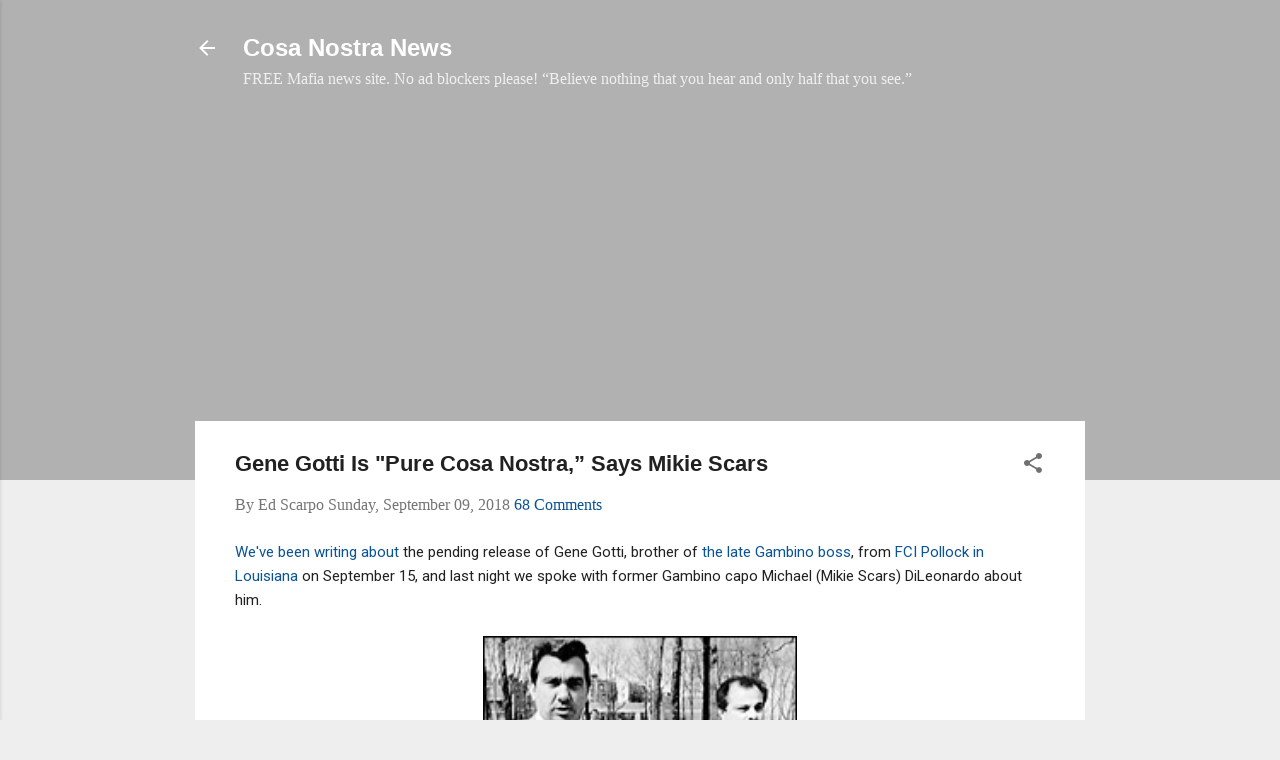

--- FILE ---
content_type: text/html; charset=UTF-8
request_url: https://www.cosanostranews.com/b/stats?style=BLACK_TRANSPARENT&timeRange=ALL_TIME&token=APq4FmBqwt8FuNRLKmIUb7j4eVJ8cgUT56hazewWpEWVayes5jGE6XLlpI7e-PpJDMUdhhfY2o5TadAivgR1xTxCwlsDlaseWw
body_size: 48
content:
{"total":28407355,"sparklineOptions":{"backgroundColor":{"fillOpacity":0.1,"fill":"#000000"},"series":[{"areaOpacity":0.3,"color":"#202020"}]},"sparklineData":[[0,26],[1,17],[2,21],[3,16],[4,15],[5,14],[6,23],[7,33],[8,31],[9,21],[10,20],[11,23],[12,31],[13,51],[14,42],[15,30],[16,21],[17,20],[18,27],[19,35],[20,32],[21,48],[22,56],[23,51],[24,62],[25,67],[26,79],[27,84],[28,100],[29,45]],"nextTickMs":13793}

--- FILE ---
content_type: text/html; charset=utf-8
request_url: https://disqus.com/embed/comments/?base=default&f=http-www-cosanostranews-com-1&t_u=https%3A%2F%2Fwww.cosanostranews.com%2F2018%2F09%2Fgene-gotti-is-pure-cosa-nostra-says.html&t_d=Gene%20Gotti%20Is%20%22Pure%20Cosa%20Nostra%2C%E2%80%9D%20Says%20Mikie%20Scars&t_t=Gene%20Gotti%20Is%20%22Pure%20Cosa%20Nostra%2C%E2%80%9D%20Says%20Mikie%20Scars&s_o=default
body_size: 11407
content:
<!DOCTYPE html>

<html lang="en" dir="ltr" class="not-supported type-">

<head>
    <title>Disqus Comments</title>

    
    <meta name="viewport" content="width=device-width, initial-scale=1, maximum-scale=1, user-scalable=no">
    <meta http-equiv="X-UA-Compatible" content="IE=edge"/>

    <style>
        .alert--warning {
            border-radius: 3px;
            padding: 10px 15px;
            margin-bottom: 10px;
            background-color: #FFE070;
            color: #A47703;
        }

        .alert--warning a,
        .alert--warning a:hover,
        .alert--warning strong {
            color: #A47703;
            font-weight: bold;
        }

        .alert--error p,
        .alert--warning p {
            margin-top: 5px;
            margin-bottom: 5px;
        }
        
        </style>
    
    <style>
        
        html, body {
            overflow-y: auto;
            height: 100%;
        }
        

        #error {
            display: none;
        }

        .clearfix:after {
            content: "";
            display: block;
            height: 0;
            clear: both;
            visibility: hidden;
        }

        
    </style>

</head>
<body>
    

    
    <div id="error" class="alert--error">
        <p>We were unable to load Disqus. If you are a moderator please see our <a href="https://docs.disqus.com/help/83/"> troubleshooting guide</a>. </p>
    </div>

    
    <script type="text/json" id="disqus-forumData">{"session":{"canModerate":false,"audienceSyncVerified":false,"canReply":true,"mustVerify":false,"recaptchaPublicKey":"6LfHFZceAAAAAIuuLSZamKv3WEAGGTgqB_E7G7f3","mustVerifyEmail":false},"forum":{"aetBannerConfirmation":null,"founder":"266926507","twitterName":"EdScarpo","commentsLinkOne":"1 Comment","guidelines":null,"disableDisqusBrandingOnPolls":false,"commentsLinkZero":"0 Comments","disableDisqusBranding":false,"id":"http-www-cosanostranews-com-1","createdAt":"2017-10-08T11:58:11.813994","category":"News","aetBannerEnabled":false,"aetBannerTitle":null,"raw_guidelines":null,"initialCommentCount":null,"votingType":null,"daysUnapproveNewUsers":null,"installCompleted":true,"moderatorBadgeText":"","commentPolicyText":"We welcome respectful, relevant comments. Please disagree but insults will be deleted.","aetEnabled":false,"channel":null,"sort":4,"description":"\u003cp>A blog about the Mafia in America \u003c/p>","organizationHasBadges":true,"newPolicy":true,"raw_description":"A blog about the Mafia in America ","customFont":null,"language":"en","adsReviewStatus":1,"commentsPlaceholderTextEmpty":null,"daysAlive":0,"forumCategory":{"date_added":"2016-01-28T01:54:31","id":7,"name":"News"},"linkColor":null,"colorScheme":"light","pk":"5289873","commentsPlaceholderTextPopulated":null,"permissions":{},"commentPolicyLink":null,"aetBannerDescription":null,"favicon":{"permalink":"https://disqus.com/api/forums/favicons/http-www-cosanostranews-com-1.jpg","cache":"//a.disquscdn.com/1759341980/images/favicon-default.png"},"name":"Cosa Nostra News","commentsLinkMultiple":"{num} Comments","settings":{"threadRatingsEnabled":false,"adsDRNativeEnabled":false,"behindClickEnabled":false,"disable3rdPartyTrackers":false,"adsVideoEnabled":false,"adsProductVideoEnabled":false,"adsPositionPollEnabled":false,"adsPositionTopEnabled":false,"ssoRequired":false,"unapproveLinks":true,"adsPositionRecommendationsEnabled":true,"linkAffiliationEnabled":true,"adsProductLinksThumbnailsEnabled":true,"adsProductStoriesEnabled":false,"organicDiscoveryEnabled":true,"adsProductDisplayEnabled":false,"adsProductLinksEnabled":true,"audienceSyncEnabled":false,"threadReactionsEnabled":false,"adsEnabled":true,"disableSocialShare":false,"allowAnonPost":true,"hasCustomAvatar":false,"sidebarEnabled":false,"adultContent":false,"allowAnonVotes":false,"gifPickerEnabled":true,"mustVerify":true,"badgesEnabled":false,"mustVerifyEmail":true,"unapproveNewUsersEnabled":false,"mediaembedEnabled":true,"userIdentityDisabled":false,"adsPositionBottomEnabled":true,"discoveryLocked":false,"validateAllPosts":false,"adsSettingsLocked":false,"isVIP":false,"adsPositionInthreadEnabled":false},"organizationId":3982813,"typeface":"sans-serif","url":"https://www.cosanostranews.com/","daysThreadAlive":0,"avatar":{"small":{"permalink":"https://disqus.com/api/forums/avatars/http-www-cosanostranews-com-1.jpg?size=32","cache":"//a.disquscdn.com/1759341980/images/noavatar32.png"},"large":{"permalink":"https://disqus.com/api/forums/avatars/http-www-cosanostranews-com-1.jpg?size=92","cache":"//a.disquscdn.com/1759341980/images/noavatar92.png"}},"signedUrl":"https://disq.us/?url=https%3A%2F%2Fwww.cosanostranews.com%2F&key=POUlzyo2jch514Er2m947Q"}}</script>

    <div id="postCompatContainer"><div class="comment__wrapper"><div class="comment__name clearfix"><img class="comment__avatar" src="//a.disquscdn.com/1759341980/images/noavatar92.png" width="32" height="32" /><strong><a href="">Onceuponatime</a></strong> &bull; 7 years ago
        </div><div class="comment__content"><p>John A. Gotti AKA Junior, he is a bonafide Rat, once he wrote that story for vanity fair he became an out and out Rat, not that he wasn’t when he sat down with the agents and the prosecutor and had a proffer session, were he said he lied, well now men’s journal he outright said it “I am a crime fighter”<br>And he ratted for free unlike the guys who flipped they did it for a reason what ever it was their freedom or personal beefs, Junior did it because in reality he is a rat at heart, and is jealous of the “witsec Mafia”.</p></div></div><div class="comment__wrapper"><div class="comment__name clearfix"><img class="comment__avatar" src="https://c.disquscdn.com/uploads/users/28803/2521/avatar92.jpg?1526735580" width="32" height="32" /><strong><a href="">Sonny Black Brooklyn</a></strong> &bull; 7 years ago
        </div><div class="comment__content"><p>I feel you i hope he gets whacked! How embarrassing was the gotti film i didnt even finish watching it. The words self serving come to mind....</p></div></div><div class="comment__wrapper"><div class="comment__name clearfix"><img class="comment__avatar" src="https://c.disquscdn.com/uploads/users/26692/6507/avatar92.jpg?1694974506" width="32" height="32" /><strong><a href="">Ed Scarpo</a></strong> &bull; 7 years ago
        </div><div class="comment__content"><p>You saw the film? Or the beginning ? I didn’t but I want to — figured it’ll be on Netflix or on demand or even dvd — they still make DVDs?</p></div></div><div class="comment__wrapper"><div class="comment__name clearfix"><img class="comment__avatar" src="https://c.disquscdn.com/uploads/users/28803/2521/avatar92.jpg?1526735580" width="32" height="32" /><strong><a href="">Sonny Black Brooklyn</a></strong> &bull; 7 years ago
        </div><div class="comment__content"><p>Dont watch it whatever you do ed</p></div></div><div class="comment__wrapper"><div class="comment__name clearfix"><img class="comment__avatar" src="https://c.disquscdn.com/uploads/users/22614/3595/avatar92.jpg?1553197685" width="32" height="32" /><strong><a href="">Anthony Russo</a></strong> &bull; 7 years ago
        </div><div class="comment__content"><p>I heard Victoria Gotti is coming out with a possible movie too...The Travolta movie was a big mistake..Thrown together by complete Amateurs ..</p></div></div><div class="comment__wrapper"><div class="comment__name clearfix"><img class="comment__avatar" src="https://c.disquscdn.com/uploads/users/26692/6507/avatar92.jpg?1694974506" width="32" height="32" /><strong><a href="">Ed Scarpo</a></strong> &bull; 7 years ago
        </div><div class="comment__content"><p>Wouldn’t ya know it lol — see my latest story?</p></div></div><div class="comment__wrapper"><div class="comment__name clearfix"><img class="comment__avatar" src="https://c.disquscdn.com/uploads/users/28803/2521/avatar92.jpg?1526735580" width="32" height="32" /><strong><a href="">Sonny Black Brooklyn</a></strong> &bull; 7 years ago
        </div><div class="comment__content"><p>Thats mike yannotti in the picture with jackie d'amico ed im pretty sure.</p></div></div><div class="comment__wrapper"><div class="comment__name clearfix"><img class="comment__avatar" src="https://c.disquscdn.com/uploads/users/28803/2521/avatar92.jpg?1526735580" width="32" height="32" /><strong><a href="">Sonny Black Brooklyn</a></strong> &bull; 7 years ago
        </div><div class="comment__content"><p>Ed dont watch it pal its painful i started it and turned it off very rarely i do that but i hardly put myself in the position to do that but it was very cringey obviously done to junior likeness very self serving embarrassing to watch.</p></div></div><div class="comment__wrapper"><div class="comment__name clearfix"><img class="comment__avatar" src="//a.disquscdn.com/1759341980/images/noavatar92.png" width="32" height="32" /><strong><a href="">Simba </a></strong> &bull; 7 years ago
        </div><div class="comment__content"><p>Ok, first off the movie wasn’t terrible. I wasn’t a fan of how it jumped all over the place. With the McBrattney hit I thought at that point the movie was all over the place. All and all scenes from the prison, and when John says “you’re never gonna see another guy like me even if you live to be 5000!!!!!!!! That was Gotti swagger. John A Gotti a rat???? Who went to jail because of him? Who?? Names please!! I know a thing or two about cosa nostra. Junior didn’t take anyone down with him. Hell at one point the man was facing the death penalty. Cosa nostra means omertà! Both gottis took this shit to their grave. Let me ask you something, who would you have preferred be boss? Sammy? Boriello? John and John jr did things their way. Though I will admit junior took charge before he was ready. Doesn’t make him a bad mobster or rat. Just to name a few. Sammy is living comfortably in Arizona, Henry hill died in 2012 with no honor whatsoever to his name. Though thanks for goodfellas, gas pipe was one of the most feared men in the underworld and he turned states evidence. So I don’t give a damn whether Gotti jr says he’s a crime fighter or not. The gambinos aren’t going after him. That sickened me. Hey I got an idea why not go after Sammy? Makes sense right? Hats off to you guys. #gotti4life</p></div></div><div class="comment__wrapper"><div class="comment__name clearfix"><img class="comment__avatar" src="//a.disquscdn.com/1759341980/images/noavatar92.png" width="32" height="32" /><strong><a href="">Onceuponatime </a></strong> &bull; 7 years ago
        </div><div class="comment__content"><p>He himself admitted that he met with the Feds and told them lies, now he called himself a crime fighter, he himself no one else said that he was a crime fighter, and by the way some rats. Never testify, but they give information on the sneak, or they go into bugged places or they tell someone they think is a cooperator about others crimes, that a Dry Snitch, these are all street codes, not just Cosa Nostra codes, and he was a street guy so all those labels fit him, and also if you rat on guys who ratted your still a rat. Because if your from the street you don’t go to law enforcement you handle it yourself.</p></div></div><div class="comment__wrapper"><div class="comment__name clearfix"><img class="comment__avatar" src="//a.disquscdn.com/1759341980/images/noavatar92.png" width="32" height="32" /><strong><a href="">Simba</a></strong> &bull; 7 years ago
        </div><div class="comment__content"><p>Hey uh I respect what your saying I think. But would you tell junior this to his face?</p></div></div><div class="comment__wrapper"><div class="comment__name clearfix"><img class="comment__avatar" src="https://c.disquscdn.com/uploads/users/28803/2521/avatar92.jpg?1526735580" width="32" height="32" /><strong><a href="">Sonny Black Brooklyn</a></strong> &bull; 7 years ago
        </div><div class="comment__content"><p>The movie was worse than terrible! I couldnt finish it honestly! Where did john gottis swagger get him! I know for a fact he wouldnt have been voted boss if all the capos knew what was to come! Junior was an idiot unfit for the life like his father! Have you not heard abt the 302s you nutjob? I could name abt 50 gambinos from that era fitter to do the job than him esp the likes of decicco, boriello, gravano the list goes on! Did you think he did a good job you fucking maniac??? I would love to see "urkle" junior get whacked! The gambinos did go after sammy if you looked into it! Where are you logging in from a mental hospital in ozone park answet all the questions i have asked you? I tell you what john gotti could have went to his grave with alot more honour thats a fact! He didnt leave a legacy he did more than the fbi to destroy his family he set the gambinos back decades do you forget the gambinos rivalled the genovese family before PC got whacked.</p></div></div><div class="comment__wrapper"><div class="comment__name clearfix"><img class="comment__avatar" src="//a.disquscdn.com/1759341980/images/noavatar92.png" width="32" height="32" /><strong><a href="">Simba</a></strong> &bull; 7 years ago
        </div><div class="comment__content"><p>Well, we’re entitled to an opinion aren’t we? Yes i think he did a good job. John Gotti was smart dude. I realize he could’ve ducked and stayed out of the spot light. But it’s the life he chose to live. Yes junior was a bit incompetent getting pinched with lists of made members found. By my point is John Gotti sr wasn’t a bad boss. Did he make a mistake or two yes of course. HE WENT TO JAIL FOR THOSE MISTAKES. Died in jail a miserable death. I can tell you have a lot of hate for the gottis the same hate I have for the bull. But Sammy was a smart mother fucker. Hats off to the guy had he not ratted and John went to jail alone. The family would have been in great shape with him as acting boss. But that’s not what happened. It’s not that I’m a Gotti fan. I am a Gotti supporter. And deccio?? Ok let’s talk post 1986. Yeah I agree with you though he would have served well. But one question if Neil had became boss instead of Paulie when don Carlo died do you think John would have became boss. If so do you think his reign would have went the same way?</p></div></div><div class="comment__wrapper"><div class="comment__name clearfix"><img class="comment__avatar" src="https://c.disquscdn.com/uploads/users/28803/2521/avatar92.jpg?1526735580" width="32" height="32" /><strong><a href="">Sonny Black Brooklyn</a></strong> &bull; 7 years ago
        </div><div class="comment__content"><p>Of course simba i apologise if ive hurt you thats just how i feel and they way i look at it! I didnt say he wasnt s smart dude did i of course he was but he didnt use his skills in the right way once in the position and disregarded his oath with his outllook do you get me? I know too well the state didnt treat him well once unside i totally agree but he put himself in the position didnt he! I dont like snitches one bit but gotti created that situation for himself! Sammy n john could have been a great team but they where both jealous envious guys n ovb it didnt work out mostly because of john sammy resoected his oath and acted like a true mobstet till he turned a 100 times more than his boss! I bet you would agree with me the fame went to johns head he ovb couldnt handle the pressure which was alot but it clearly clouded his judgement! Expain how john did a good job please tell me? I think neil would have done a good job and he would have rammed alot of sense into johns head if he was going to get the position! Johns head went up his own ass after he took over FACT. The whole situation with slappin that guy and taking his wages out his pocket to you think for one second and boss in waiting would have done that lmao?  I honestly cant believe you think john did a good job you should get your head checked youve ovb not looked into it! Gravano and giordiano engineering a few acquittals for him didnt help he thought he was invincible the whole situation with gene and piney armones pleas are fucking disgusting to you agree? His whole approach to trial was suicidal he was an idiot! Sammy n frankie should have just wacked him! And bobby borriello was alot better mobster than john would ever be it was sad what happened to him! And dont defend casso he was a dirty fuckin rat the lowest of the low! You need to wake up simba youve brought this on yourself pal let me know what you think answer every question please?</p></div></div><div class="comment__wrapper"><div class="comment__name clearfix"><img class="comment__avatar" src="//a.disquscdn.com/1759341980/images/noavatar92.png" width="32" height="32" /><strong><a href="">Simba</a></strong> &bull; 7 years ago
        </div><div class="comment__content"><p>Yes I agree John brought it on himself. BUT MY WHOLE POINT IS JOHN DIDNT RAT DID HE? Who was the one that turned? Sammy got his feelings hurt and ratted. Neil would have probably beat sense into John. I’m not saying was don Carlo. But the family wasn’t happy with PC John had his reign. He should have been more discreet but he didn’t rat. You know this man and I mean no disrespect he was a mans man. He respected the oath he died chocking on his own vomit dude. The reason I say he was a good boss is he respected omertà in a way you obviously don’t get. You got to respect he didn’t rat unlike sammy. Tbh I think db would have been a decent boss too</p></div></div><div class="comment__wrapper"><div class="comment__name clearfix"><img class="comment__avatar" src="https://c.disquscdn.com/uploads/users/28803/2521/avatar92.jpg?1526735580" width="32" height="32" /><strong><a href="">Sonny Black Brooklyn</a></strong> &bull; 7 years ago
        </div><div class="comment__content"><p>Thankyou simba i knew you would agree with some of my points i love a debate! It is true PC was a greedy big greaseball in the life and food lol. And also the situation with frank piccolo and his wife was a wackable offence! But he did a great job for the family in alot of aspects bringin money into the family john destabilized his family alot of his "rules" were against  his oath and the life! I know he was ovb smart and had alot of balls but he didnt use his capabilities in the right way once he took over!  He respected omerta but he didnt respect alot else did he! It was his stupidity that got him, frankie and sammy caught at the club! Johns reign was terrible it was a catastrophe for the family and his name will always be alongside the worst of the mob casso persico scarpa etc. It his clear the pressure and the fame got to him! And he dusrespected his immediate family alot too! His ego and rules fucked the gambinos up set them back decades!</p></div></div><div class="comment__wrapper"><div class="comment__name clearfix"><img class="comment__avatar" src="//a.disquscdn.com/1759341980/images/noavatar92.png" width="32" height="32" /><strong><a href="">Simba</a></strong> &bull; 7 years ago
        </div><div class="comment__content"><p>Ya know I gotta ask you something... it’s obvious half support John Gotti and half hates him and his family... however through time things evolve for the good or the bad. Like the nba or the nfl wayyyy different than it was back 20 yrs ago. Do you think in johns time as “boss of bosses” cosa nostra was evolving? Truth be told things could have been different and he could have been discreet had friends like salvator “ubatz” polisi not ratted on him even before he was a made man. I think he was the first if not the first was one of the first. My point is johns name was public against his will with cosa nostra evolution to what it is/was do you think it was inevitable that the boss the succeeded PC would have been flamboyant like John was? It’s not my opinion just a theory.. what do you think?</p></div></div><div class="comment__wrapper"><div class="comment__name clearfix"><img class="comment__avatar" src="//a.disquscdn.com/1759341980/images/noavatar92.png" width="32" height="32" /><strong><a href="">Onceuponatime </a></strong> &bull; 7 years ago
        </div><div class="comment__content"><p>Well he didn’t Rat outright, but you can say he dried Snitched in a lot of guys by getting caught on tape talking about others Crimes, Such as the conspiracy to Murder Corky Vastola, John Riggi got 10 years for it, because the main evidence against him was John Gotti Sr, talking about who what and when did it, that’s Dry snitching.<br>And Sumba please tell us how he only Got 3 years on the McBratny murder, in Richmond County New York, AKA Staten Island, till today the harshest sentencing county in NYC.</p></div></div><div class="comment__wrapper"><div class="comment__name clearfix"><img class="comment__avatar" src="//a.disquscdn.com/1759341980/images/noavatar92.png" width="32" height="32" /><strong><a href="">Simba</a></strong> &bull; 7 years ago
        </div><div class="comment__content"><p>You could ask don Carlo why John only got 3 years</p></div></div><div class="comment__wrapper"><div class="comment__name clearfix"><img class="comment__avatar" src="https://c.disquscdn.com/uploads/users/26692/6507/avatar92.jpg?1694974506" width="32" height="32" /><strong><a href="">Ed Scarpo</a></strong> &bull; 7 years ago
        </div><div class="comment__content"><p>Vanity fair too!???? Wow</p></div></div><div class="comment__wrapper"><div class="comment__name clearfix"><img class="comment__avatar" src="//a.disquscdn.com/1759341980/images/noavatar92.png" width="32" height="32" /><strong><a href="">Idiot </a></strong> &bull; 4 years ago
        </div><div class="comment__content"><p>John is going to sit back and relax, unlike a lot of mob guys he got to keep all his stuff, I think he even gets like 10-15 grand a month for a junk yard he still owns in Brooklyn. I was in allenwood with him before he left and he was just happy to be going.</p></div></div><div class="comment__wrapper"><div class="comment__name clearfix"><img class="comment__avatar" src="//a.disquscdn.com/1759341980/images/noavatar92.png" width="32" height="32" /><strong><a href="">Onceuponatime</a></strong> &bull; 7 years ago
        </div><div class="comment__content"><p>The problem is both Gotti and Carneglia are old Law and they are on Parole not supervised release, and basically they can keep them for another 21 years on parole, and if they violate them on there 20th year they can make them do the whole thing or partial and reenstate them, Sonny Franzese situation, were he was brought back 100 times on the 1960’s case than he finally caught a new case his last Bid.<br>My opinion is that they will have no choice to lay back, as they will be the main targets for the Gambino Squad.</p></div></div><div class="comment__wrapper"><div class="comment__name clearfix"><img class="comment__avatar" src="https://c.disquscdn.com/uploads/users/15730/1296/avatar92.jpg?1529260908" width="32" height="32" /><strong><a href="">Frank M.</a></strong> &bull; 7 years ago
        </div><div class="comment__content"><p>Well Gravano, it seems as if YOU should never have been made. The audacity...</p></div></div><div class="comment__wrapper"><div class="comment__name clearfix"><img class="comment__avatar" src="https://c.disquscdn.com/uploads/users/28803/2521/avatar92.jpg?1526735580" width="32" height="32" /><strong><a href="">Sonny Black Brooklyn</a></strong> &bull; 7 years ago
        </div><div class="comment__content"><p>Apart from goin against his oath which is a situation john gotti created for himself! Sammy was a better mobster hands down compared to john,gene, angelo and junior just my opinion.</p></div></div><div class="comment__wrapper"><div class="comment__name clearfix"><img class="comment__avatar" src="//a.disquscdn.com/1759341980/images/noavatar92.png" width="32" height="32" /><strong><a href="">Truth be Told</a></strong> &bull; 7 years ago
        </div><div class="comment__content"><p>sammy killed his friends, gotti did not..they are both wrong in what and how they acting in the mafia</p></div></div><div class="comment__wrapper"><div class="comment__name clearfix"><img class="comment__avatar" src="https://c.disquscdn.com/uploads/users/15730/1296/avatar92.jpg?1529260908" width="32" height="32" /><strong><a href="">Frank M.</a></strong> &bull; 7 years ago
        </div><div class="comment__content"><p>People like Sammy the rat should never be made. He didn't have a problem killing and stealing from his "friends" so he shouldn't have a problem doing the time. I'm surprised he didn't get whacked when he killed that innocent teenage civilian Alan Kaiser. Gotti never should've trusted that P.O.S.</p></div></div><div class="comment__wrapper"><div class="comment__name clearfix"><img class="comment__avatar" src="https://c.disquscdn.com/uploads/users/28803/2521/avatar92.jpg?1526735580" width="32" height="32" /><strong><a href="">Sonny Black Brooklyn</a></strong> &bull; 7 years ago
        </div><div class="comment__content"><p>John gotti created that situation. And at the end of the day sammy ended up working for the "good side"(at the end of the day) in court at the time. He definetly pushed manipulated gotti to do certain hits. He was a jealous and envious guy also. He was very deceptive and devious traits the mob like. But when it came to making money and thinkin ethically and sensibly he was in a different league from john gotti. Ive heard alot of nice things about louie milito i think sammy was jealous of him in ways hes quite honest in his book you can sense his jealous and envious streak when you read it. Woulda bn interesting if he ended up gtn made by the colombos which i think he would have. He was taught by one  of the best toddo aurello. I know he didnt turn but john gotti was just as big a rat or more actually in certain ways than gravano they where both a pair a devious guys!</p></div></div><div class="comment__wrapper"><div class="comment__name clearfix"><img class="comment__avatar" src="https://c.disquscdn.com/uploads/users/22614/3595/avatar92.jpg?1553197685" width="32" height="32" /><strong><a href="">Anthony Russo</a></strong> &bull; 7 years ago
        </div><div class="comment__content"><p>The "Good Side"..please don't make me Laugh..</p></div></div><div class="comment__wrapper"><div class="comment__name clearfix"><img class="comment__avatar" src="https://c.disquscdn.com/uploads/users/28803/2521/avatar92.jpg?1526735580" width="32" height="32" /><strong><a href="">Sonny Black Brooklyn</a></strong> &bull; 7 years ago
        </div><div class="comment__content"><p>So your trying to say all cops, prosecuters, fbi are bad corrupt. people you make me laugh hahahahaha... think about what your saying?</p></div></div><div class="comment__wrapper"><div class="comment__name clearfix"><img class="comment__avatar" src="https://c.disquscdn.com/uploads/users/22614/3595/avatar92.jpg?1553197685" width="32" height="32" /><strong><a href="">Anthony Russo</a></strong> &bull; 7 years ago
        </div><div class="comment__content"><p>Yeah..well Your a laughable Character..like a clown..Gravano kills 19 people and gets a pass from the feds..</p></div></div><div class="comment__wrapper"><div class="comment__name clearfix"><img class="comment__avatar" src="https://c.disquscdn.com/uploads/users/28803/2521/avatar92.jpg?1526735580" width="32" height="32" /><strong><a href="">Sonny Black Brooklyn</a></strong> &bull; 7 years ago
        </div><div class="comment__content"><p>You swerved what i said answer me numbnut?</p></div></div><div class="comment__wrapper"><div class="comment__name clearfix"><img class="comment__avatar" src="https://c.disquscdn.com/uploads/users/22614/3595/avatar92.jpg?1553197685" width="32" height="32" /><strong><a href="">Anthony Russo</a></strong> &bull; 7 years ago
        </div><div class="comment__content"><p>I did... What part didn't you understand....Numbnut?  I'm not your Mother..If you love the Feds so much then join a fed forum...move on , You add nothing intelligent to the conversation. Your disrespectful and ignorant</p></div></div><div class="comment__wrapper"><div class="comment__name clearfix"><img class="comment__avatar" src="https://c.disquscdn.com/uploads/users/28803/2521/avatar92.jpg?1526735580" width="32" height="32" /><strong><a href="">Sonny Black Brooklyn</a></strong> &bull; 7 years ago
        </div><div class="comment__content"><p>Am a working class steet guy you cheeky motherfucker who said i like the feds i know too well some of them are corrupt but at the end of the day they are the good side not the corrupt ones you fuckin idiot you havent got the sense to realise that! I bet your one a they idiots that hangs around the usual haunts trying to integrate yourself lmfao! Your clearly  not intelligent if you think the mob is the good side they dont give a fuck about nobody esp people like you. Your ignorant to alot of things you need to wake up!</p></div></div><div class="comment__wrapper"><div class="comment__name clearfix"><img class="comment__avatar" src="//a.disquscdn.com/1759341980/images/noavatar92.png" width="32" height="32" /><strong><a href="">Truth be Told</a></strong> &bull; 7 years ago
        </div><div class="comment__content"><p>everyone has a right to an opinion, so lets stay respectful everyone.or this turns out to be a bullshit site, ed has done a good job keeping the focus ..your both right..</p></div></div><div class="comment__wrapper"><div class="comment__name clearfix"><img class="comment__avatar" src="https://c.disquscdn.com/uploads/users/28803/2521/avatar92.jpg?1526735580" width="32" height="32" /><strong><a href="">Sonny Black Brooklyn</a></strong> &bull; 7 years ago
        </div><div class="comment__content"><p>That what im going to do am not going to take him on sorry pal</p></div></div><div class="comment__wrapper"><div class="comment__name clearfix"><img class="comment__avatar" src="https://c.disquscdn.com/uploads/users/22614/3595/avatar92.jpg?1553197685" width="32" height="32" /><strong><a href="">Anthony Russo</a></strong> &bull; 7 years ago
        </div><div class="comment__content"><p>Big Mouth..You can't back up..I suggest you move on..Junior</p></div></div><div class="comment__wrapper"><div class="comment__name clearfix"><img class="comment__avatar" src="https://c.disquscdn.com/uploads/users/15730/1296/avatar92.jpg?1529260908" width="32" height="32" /><strong><a href="">Frank M.</a></strong> &bull; 7 years ago
        </div><div class="comment__content"><p>Yeah, I read Sammy's book.</p></div></div><div class="comment__wrapper"><div class="comment__name clearfix"><img class="comment__avatar" src="https://c.disquscdn.com/uploads/users/28803/2521/avatar92.jpg?1526735580" width="32" height="32" /><strong><a href="">Sonny Black Brooklyn</a></strong> &bull; 7 years ago
        </div><div class="comment__content"><p>Well you realise then john gotti is a peice of shit also if not more if youve read the book.</p></div></div><div class="comment__wrapper"><div class="comment__name clearfix"><img class="comment__avatar" src="https://c.disquscdn.com/uploads/users/15730/1296/avatar92.jpg?1529260908" width="32" height="32" /><strong><a href="">Frank M.</a></strong> &bull; 7 years ago
        </div><div class="comment__content"><p>I realize that's what Sammy and the author wants us to believe. lol</p></div></div><div class="comment__wrapper"><div class="comment__name clearfix"><img class="comment__avatar" src="//a.disquscdn.com/1759341980/images/noavatar92.png" width="32" height="32" /><strong><a href="">Truth be Told</a></strong> &bull; 7 years ago
        </div><div class="comment__content"><p>both right again.</p></div></div><div class="comment__wrapper"><div class="comment__name clearfix"><img class="comment__avatar" src="https://c.disquscdn.com/uploads/users/22614/3595/avatar92.jpg?1553197685" width="32" height="32" /><strong><a href="">Anthony Russo</a></strong> &bull; 7 years ago
        </div><div class="comment__content"><p>Ignore this sonny guy..He'll disappear soon.</p></div></div><div class="comment__wrapper"><div class="comment__name clearfix"><img class="comment__avatar" src="https://c.disquscdn.com/uploads/users/28803/2521/avatar92.jpg?1526735580" width="32" height="32" /><strong><a href="">Sonny Black Brooklyn</a></strong> &bull; 7 years ago
        </div><div class="comment__content"><p>I hope you aint one a these guys that thinks john gotti created the gambino family lol</p><p>So what do you think of the book whats your thoughts if you thought it was bullshit you wouldnt have finished it?</p><p>You can tell when books and films are bullshit i never finished casso's book or the gotti film!!!</p><p>Youll dissapear soon youll forget your password lmfao!</p></div></div><div class="comment__wrapper"><div class="comment__name clearfix"><img class="comment__avatar" src="https://c.disquscdn.com/uploads/users/15730/1296/avatar92.jpg?1529260908" width="32" height="32" /><strong><a href="">Frank M.</a></strong> &bull; 7 years ago
        </div><div class="comment__content"><p>I read the "Mob star" Gotti book as well, so I had no choice but to check out Sammy's. I like to  hear "both sides of the story" so to speak. Then again,  a book is just a book.</p><p>Gambino didn't even "create" the Gambino family.</p></div></div><div class="comment__wrapper"><div class="comment__name clearfix"><img class="comment__avatar" src="https://c.disquscdn.com/uploads/users/28803/2521/avatar92.jpg?1526735580" width="32" height="32" /><strong><a href="">Sonny Black Brooklyn</a></strong> &bull; 7 years ago
        </div><div class="comment__content"><p>John created that situation and thats a fact! When did i say gambino created/started the family thats what they get called! I can actually have good debates with you L. Swift you put on some interesting feedback unlike some people aka anthony russo just like he said to everybody hes a nobody looking in! He will be some john gotti enthusiast from queens!!!!</p></div></div><div class="comment__wrapper"><div class="comment__name clearfix"><img class="comment__avatar" src="https://c.disquscdn.com/uploads/users/28803/2521/avatar92.jpg?1526735580" width="32" height="32" /><strong><a href="">Sonny Black Brooklyn</a></strong> &bull; 7 years ago
        </div><div class="comment__content"><p>Junior sticking in joe watts and danny marino, john senior and his stubborn idiotic ways, there disrespect to their oath, gene poisoning the streets of new york with heroin fucking scumbags the lot of them. I hope genie kicks the bucket before the 15th that would be justice for everybody he affected with junk! I hope he gets robbed with a dirty needle when he gets out and jabbed with it for good measure all he deserves! I couldnt even watch the end of the gotti film it was embarrassing and so self serving. John gotti couldnt handle the job wasnt fit for it all the pressure and exposure went to his head! Gotti fan boys come at....</p></div></div><div class="comment__wrapper"><div class="comment__name clearfix"><img class="comment__avatar" src="//a.disquscdn.com/1759341980/images/noavatar92.png" width="32" height="32" /><strong><a href="">Truth be Told</a></strong> &bull; 7 years ago
        </div><div class="comment__content"><p>Sonny you should not hold back, please say whats on your mind..  but i agree with you, ed ask mike about the drug dealing and why he would say gene was pure CN? we know he was not a dealer  and was opposed to it.  thanks</p></div></div><div class="comment__wrapper"><div class="comment__name clearfix"><img class="comment__avatar" src="https://c.disquscdn.com/uploads/users/26692/6507/avatar92.jpg?1694974506" width="32" height="32" /><strong><a href="">Ed Scarpo</a></strong> &bull; 7 years ago
        </div><div class="comment__content"><p>I will been researching the drug stuff — seemed it was Angelo mainly — when his brother died in the plane crash he was trying to unload the leftover drugs — Sal Ruggiero was a MAJOR trafficker - him and his wife lammed it for years — i will ask Michael because other than<br>Angelo I don’t know how they put all the other guys in that ‘83 indictment — think it was because Angelo’s house was so wired up that anyone who talked to him got implicated</p></div></div><div class="comment__wrapper"><div class="comment__name clearfix"><img class="comment__avatar" src="https://c.disquscdn.com/uploads/users/28803/2521/avatar92.jpg?1526735580" width="32" height="32" /><strong><a href="">Sonny Black Brooklyn</a></strong> &bull; 7 years ago
        </div><div class="comment__content"><p>Ask scars if he knows the story behind mancuso's wife ed? Could you also do an article with mikey scars on his brothers murder leading up to it, it itself and the fallout afterwards would be really interesting?</p></div></div><div class="comment__wrapper"><div class="comment__name clearfix"><img class="comment__avatar" src="https://c.disquscdn.com/uploads/users/22614/3595/avatar92.jpg?1553197685" width="32" height="32" /><strong><a href="">Anthony Russo</a></strong> &bull; 7 years ago
        </div><div class="comment__content"><p>His Name is Michael Dileonardo.</p></div></div><div class="comment__wrapper"><div class="comment__name clearfix"><img class="comment__avatar" src="https://c.disquscdn.com/uploads/users/28803/2521/avatar92.jpg?1526735580" width="32" height="32" /><strong><a href="">Sonny Black Brooklyn</a></strong> &bull; 7 years ago
        </div><div class="comment__content"><p>I know his name you numbskull</p></div></div></div>


    <div id="fixed-content"></div>

    
        <script type="text/javascript">
          var embedv2assets = window.document.createElement('script');
          embedv2assets.src = 'https://c.disquscdn.com/embedv2/latest/embedv2.js';
          embedv2assets.async = true;

          window.document.body.appendChild(embedv2assets);
        </script>
    



    
</body>
</html>


--- FILE ---
content_type: text/html; charset=utf-8
request_url: https://www.google.com/recaptcha/api2/aframe
body_size: 112
content:
<!DOCTYPE HTML><html><head><meta http-equiv="content-type" content="text/html; charset=UTF-8"></head><body><script nonce="Ko3ACe8Iah-EADDh2aXShA">/** Anti-fraud and anti-abuse applications only. See google.com/recaptcha */ try{var clients={'sodar':'https://pagead2.googlesyndication.com/pagead/sodar?'};window.addEventListener("message",function(a){try{if(a.source===window.parent){var b=JSON.parse(a.data);var c=clients[b['id']];if(c){var d=document.createElement('img');d.src=c+b['params']+'&rc='+(localStorage.getItem("rc::a")?sessionStorage.getItem("rc::b"):"");window.document.body.appendChild(d);sessionStorage.setItem("rc::e",parseInt(sessionStorage.getItem("rc::e")||0)+1);localStorage.setItem("rc::h",'1762165811970');}}}catch(b){}});window.parent.postMessage("_grecaptcha_ready", "*");}catch(b){}</script></body></html>

--- FILE ---
content_type: application/javascript; charset=UTF-8
request_url: https://http-www-cosanostranews-com-1.disqus.com/count-data.js?2=https%3A%2F%2Fwww.cosanostranews.com%2F2018%2F09%2Fgene-gotti-is-pure-cosa-nostra-says.html
body_size: 318
content:
var DISQUSWIDGETS;

if (typeof DISQUSWIDGETS != 'undefined') {
    DISQUSWIDGETS.displayCount({"text":{"and":"and","comments":{"zero":"0 Comments","multiple":"{num} Comments","one":"1 Comment"}},"counts":[{"id":"https:\/\/www.cosanostranews.com\/2018\/09\/gene-gotti-is-pure-cosa-nostra-says.html","comments":68}]});
}

--- FILE ---
content_type: application/javascript; charset=utf-8
request_url: https://fundingchoicesmessages.google.com/f/AGSKWxXM8kIFR_ruTmtziatK-ACvgSi4CEbvjzx9m-Y3cagHuiTzgDgYXXpEJ5-weIqNurc4XqpjL51qPvUUy0HA9MZzMak85CECs2eMiIeFfPPYYDmAQhpodsMQgoMaKZcF1354M78yYmrkpA07_2hfQyf-KhcK5isC1ETiF0dNC8oMSQRPrJoIZxQ89JKY/__ad_service.-advertising2-/adcheck./affiliate_link.js/adscalebigsize.
body_size: -1282
content:
window['79b12b64-d7a2-4771-9e7f-42468e8e0850'] = true;